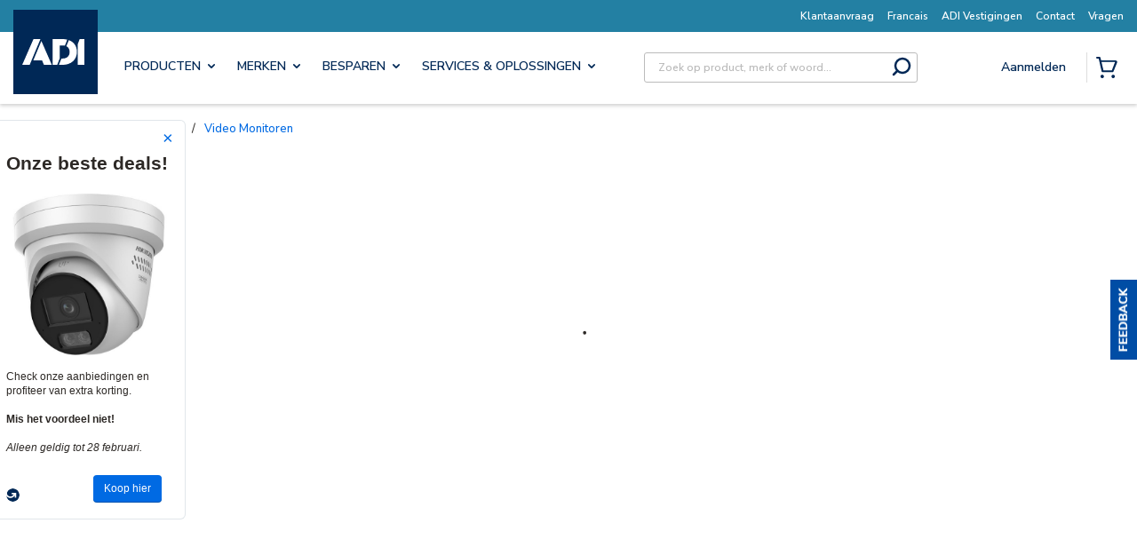

--- FILE ---
content_type: text/plain; charset=utf-8
request_url: https://rl.quantummetric.com/adiglobal/hash-check
body_size: -120
content:
["Khr+NgcFjFw=","KOgMWsrMfOg="]